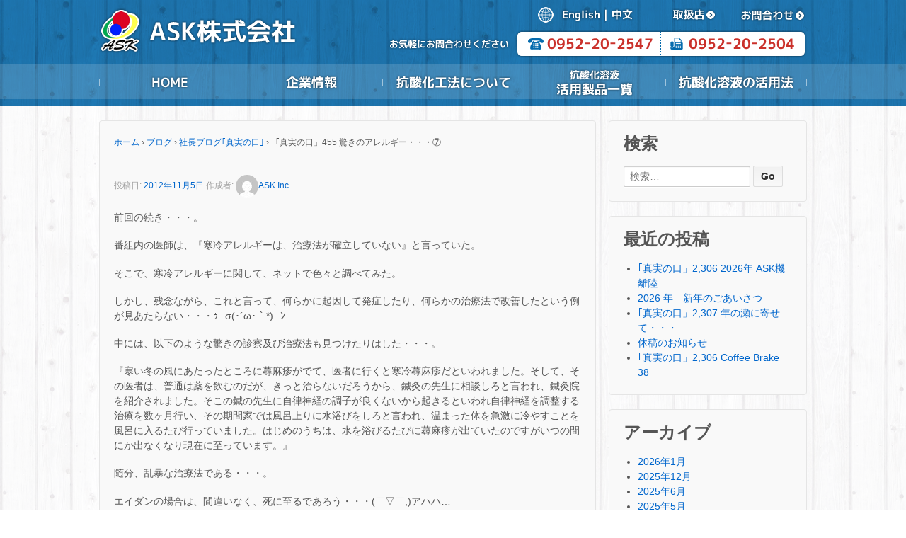

--- FILE ---
content_type: text/html; charset=UTF-8
request_url: https://www.aida-soken.co.jp/blog/%E7%A4%BE%E9%95%B7%E3%83%96%E3%83%AD%E3%82%B0%EF%BD%A2%E7%9C%9F%E5%AE%9F%E3%81%AE%E5%8F%A3%EF%BD%A3/%E3%80%8C%E7%9C%9F%E5%AE%9F%E3%81%AE%E5%8F%A3%E3%80%8D455-%E9%A9%9A%E3%81%8D%E3%81%AE%E3%82%A2%E3%83%AC%E3%83%AB%E3%82%AE%E3%83%BC%E3%83%BB%E3%83%BB%E3%83%BB%E2%91%A6.html
body_size: 45198
content:
	<!doctype html>
	<!--[if !IE]>
	<html class="no-js non-ie" lang="ja"> <![endif]-->
	<!--[if IE 7 ]>
	<html class="no-js ie7" lang="ja"> <![endif]-->
	<!--[if IE 8 ]>
	<html class="no-js ie8" lang="ja"> <![endif]-->
	<!--[if IE 9 ]>
	<html class="no-js ie9" lang="ja"> <![endif]-->
	<!--[if gt IE 9]><!-->
<html class="no-js" lang="ja"> <!--<![endif]-->
	<head>

<!-- Global site tag (gtag.js) - Google AdWords: 795583961 -->
<script async src="https://www.googletagmanager.com/gtag/js?id=AW-795583961"></script>
<script>
  window.dataLayer = window.dataLayer || [];
  function gtag(){dataLayer.push(arguments);}
  gtag('js', new Date());

  gtag('config', 'AW-795583961');
</script>

<!-- Global site tag (gtag.js) - Google Analytics -->
<script async src="https://www.googletagmanager.com/gtag/js?id=UA-122911208-1"></script>
<script>
  window.dataLayer = window.dataLayer || [];
  function gtag(){dataLayer.push(arguments);}
  gtag('js', new Date());

  gtag('config', 'UA-122911208-1');
</script>


		<meta charset="UTF-8"/>
		<meta name="viewport" content="width=device-width, initial-scale=1.0">

		<title>「真実の口」455 驚きのアレルギー・・・⑦ &#124; 抗酸化溶液と抗酸化工法のASK株式会社</title>

		<link rel="profile" href="http://gmpg.org/xfn/11"/>
		<link rel="pingback" href=""/>
		<link  href="https://www.aida-soken.co.jp/wp-content/themes/responsive-child/css/drawer.css" rel="stylesheet">
		<script src="https://code.jquery.com/jquery-1.12.0.min.js"></script>
		<script src="https://code.jquery.com/jquery-migrate-1.2.1.min.js"></script>

		<!-- Drawer -->
		<script src="https://cdnjs.cloudflare.com/ajax/libs/iScroll/5.1.3/iscroll.min.js"></script>
		<script src="https://cdnjs.cloudflare.com/ajax/libs/drawer/3.1.0/js/drawer.min.js"></script>
		<script src="https://www.aida-soken.co.jp/wp-content/themes/responsive-child/js/drawer.min.js"></script>

		<title>「真実の口」455 驚きのアレルギー・・・⑦ &#8211; 抗酸化溶液と抗酸化工法のASK株式会社</title>
<link rel='dns-prefetch' href='//cdnjs.cloudflare.com' />
<link rel='dns-prefetch' href='//s.w.org' />
<link rel="alternate" type="application/rss+xml" title="抗酸化溶液と抗酸化工法のASK株式会社 &raquo; フィード" href="https://www.aida-soken.co.jp/feed" />
<link rel="alternate" type="application/rss+xml" title="抗酸化溶液と抗酸化工法のASK株式会社 &raquo; コメントフィード" href="https://www.aida-soken.co.jp/comments/feed" />
		<script type="text/javascript">
			window._wpemojiSettings = {"baseUrl":"https:\/\/s.w.org\/images\/core\/emoji\/13.0.1\/72x72\/","ext":".png","svgUrl":"https:\/\/s.w.org\/images\/core\/emoji\/13.0.1\/svg\/","svgExt":".svg","source":{"concatemoji":"https:\/\/www.aida-soken.co.jp\/wp-includes\/js\/wp-emoji-release.min.js?ver=5.6.16"}};
			!function(e,a,t){var n,r,o,i=a.createElement("canvas"),p=i.getContext&&i.getContext("2d");function s(e,t){var a=String.fromCharCode;p.clearRect(0,0,i.width,i.height),p.fillText(a.apply(this,e),0,0);e=i.toDataURL();return p.clearRect(0,0,i.width,i.height),p.fillText(a.apply(this,t),0,0),e===i.toDataURL()}function c(e){var t=a.createElement("script");t.src=e,t.defer=t.type="text/javascript",a.getElementsByTagName("head")[0].appendChild(t)}for(o=Array("flag","emoji"),t.supports={everything:!0,everythingExceptFlag:!0},r=0;r<o.length;r++)t.supports[o[r]]=function(e){if(!p||!p.fillText)return!1;switch(p.textBaseline="top",p.font="600 32px Arial",e){case"flag":return s([127987,65039,8205,9895,65039],[127987,65039,8203,9895,65039])?!1:!s([55356,56826,55356,56819],[55356,56826,8203,55356,56819])&&!s([55356,57332,56128,56423,56128,56418,56128,56421,56128,56430,56128,56423,56128,56447],[55356,57332,8203,56128,56423,8203,56128,56418,8203,56128,56421,8203,56128,56430,8203,56128,56423,8203,56128,56447]);case"emoji":return!s([55357,56424,8205,55356,57212],[55357,56424,8203,55356,57212])}return!1}(o[r]),t.supports.everything=t.supports.everything&&t.supports[o[r]],"flag"!==o[r]&&(t.supports.everythingExceptFlag=t.supports.everythingExceptFlag&&t.supports[o[r]]);t.supports.everythingExceptFlag=t.supports.everythingExceptFlag&&!t.supports.flag,t.DOMReady=!1,t.readyCallback=function(){t.DOMReady=!0},t.supports.everything||(n=function(){t.readyCallback()},a.addEventListener?(a.addEventListener("DOMContentLoaded",n,!1),e.addEventListener("load",n,!1)):(e.attachEvent("onload",n),a.attachEvent("onreadystatechange",function(){"complete"===a.readyState&&t.readyCallback()})),(n=t.source||{}).concatemoji?c(n.concatemoji):n.wpemoji&&n.twemoji&&(c(n.twemoji),c(n.wpemoji)))}(window,document,window._wpemojiSettings);
		</script>
		<style type="text/css">
img.wp-smiley,
img.emoji {
	display: inline !important;
	border: none !important;
	box-shadow: none !important;
	height: 1em !important;
	width: 1em !important;
	margin: 0 .07em !important;
	vertical-align: -0.1em !important;
	background: none !important;
	padding: 0 !important;
}
</style>
	<link rel='stylesheet' id='wp-block-library-css'  href='https://www.aida-soken.co.jp/wp-includes/css/dist/block-library/style.min.css?ver=5.6.16' type='text/css' media='all' />
<link rel='stylesheet' id='contact-form-7-css'  href='https://www.aida-soken.co.jp/wp-content/plugins/contact-form-7/includes/css/styles.css?ver=5.3.1' type='text/css' media='all' />
<link rel='stylesheet' id='parent-style-css'  href='https://www.aida-soken.co.jp/wp-content/themes/responsive/style.css?ver=5.6.16' type='text/css' media='all' />
<link rel='stylesheet' id='responsive-style-css'  href='https://www.aida-soken.co.jp/wp-content/themes/responsive/core/css/style.css?ver=3.3' type='text/css' media='all' />
<link rel='stylesheet' id='responsive-media-queries-css'  href='https://www.aida-soken.co.jp/wp-content/themes/responsive/core/css/responsive.css?ver=3.3' type='text/css' media='all' />
<link rel='stylesheet' id='responsive-child-style-css'  href='https://www.aida-soken.co.jp/wp-content/themes/responsive-child/style.css?ver=5.6.16' type='text/css' media='all' />
<script type='text/javascript' src='https://www.aida-soken.co.jp/wp-includes/js/jquery/jquery.min.js?ver=3.5.1' id='jquery-core-js'></script>
<script type='text/javascript' src='https://www.aida-soken.co.jp/wp-includes/js/jquery/jquery-migrate.min.js?ver=3.3.2' id='jquery-migrate-js'></script>
<script type='text/javascript' src='https://www.aida-soken.co.jp/wp-content/plugins/wonderplugin-gallery/engine/wonderplugingallery.js?ver=5.7' id='wonderplugin-gallery-script-js'></script>
<script type='text/javascript' src='https://www.aida-soken.co.jp/wp-content/themes/responsive/core/js/responsive-modernizr.min.js?ver=2.6.1' id='modernizr-js'></script>
<script type='text/javascript' src='//cdnjs.cloudflare.com/ajax/libs/jquery-easing/1.4.1/jquery.easing.min.js?ver=5.6.16' id='jquery-easing-js'></script>
<link rel="https://api.w.org/" href="https://www.aida-soken.co.jp/wp-json/" /><link rel="alternate" type="application/json" href="https://www.aida-soken.co.jp/wp-json/wp/v2/posts/1687" /><link rel="EditURI" type="application/rsd+xml" title="RSD" href="https://www.aida-soken.co.jp/xmlrpc.php?rsd" />
<link rel="wlwmanifest" type="application/wlwmanifest+xml" href="https://www.aida-soken.co.jp/wp-includes/wlwmanifest.xml" /> 
<meta name="generator" content="WordPress 5.6.16" />
<link rel="canonical" href="https://www.aida-soken.co.jp/blog/%e7%a4%be%e9%95%b7%e3%83%96%e3%83%ad%e3%82%b0%ef%bd%a2%e7%9c%9f%e5%ae%9f%e3%81%ae%e5%8f%a3%ef%bd%a3/%e3%80%8c%e7%9c%9f%e5%ae%9f%e3%81%ae%e5%8f%a3%e3%80%8d455-%e9%a9%9a%e3%81%8d%e3%81%ae%e3%82%a2%e3%83%ac%e3%83%ab%e3%82%ae%e3%83%bc%e3%83%bb%e3%83%bb%e3%83%bb%e2%91%a6.html" />
<link rel='shortlink' href='https://www.aida-soken.co.jp/?p=1687' />
<link rel="alternate" type="application/json+oembed" href="https://www.aida-soken.co.jp/wp-json/oembed/1.0/embed?url=https%3A%2F%2Fwww.aida-soken.co.jp%2Fblog%2F%25e7%25a4%25be%25e9%2595%25b7%25e3%2583%2596%25e3%2583%25ad%25e3%2582%25b0%25ef%25bd%25a2%25e7%259c%259f%25e5%25ae%259f%25e3%2581%25ae%25e5%258f%25a3%25ef%25bd%25a3%2F%25e3%2580%258c%25e7%259c%259f%25e5%25ae%259f%25e3%2581%25ae%25e5%258f%25a3%25e3%2580%258d455-%25e9%25a9%259a%25e3%2581%258d%25e3%2581%25ae%25e3%2582%25a2%25e3%2583%25ac%25e3%2583%25ab%25e3%2582%25ae%25e3%2583%25bc%25e3%2583%25bb%25e3%2583%25bb%25e3%2583%25bb%25e2%2591%25a6.html" />
<link rel="alternate" type="text/xml+oembed" href="https://www.aida-soken.co.jp/wp-json/oembed/1.0/embed?url=https%3A%2F%2Fwww.aida-soken.co.jp%2Fblog%2F%25e7%25a4%25be%25e9%2595%25b7%25e3%2583%2596%25e3%2583%25ad%25e3%2582%25b0%25ef%25bd%25a2%25e7%259c%259f%25e5%25ae%259f%25e3%2581%25ae%25e5%258f%25a3%25ef%25bd%25a3%2F%25e3%2580%258c%25e7%259c%259f%25e5%25ae%259f%25e3%2581%25ae%25e5%258f%25a3%25e3%2580%258d455-%25e9%25a9%259a%25e3%2581%258d%25e3%2581%25ae%25e3%2582%25a2%25e3%2583%25ac%25e3%2583%25ab%25e3%2582%25ae%25e3%2583%25bc%25e3%2583%25bb%25e3%2583%25bb%25e3%2583%25bb%25e2%2591%25a6.html&#038;format=xml" />
<link rel="alternate" hreflang="x-default" href="https://www.aida-soken.co.jp/blog/%e7%a4%be%e9%95%b7%e3%83%96%e3%83%ad%e3%82%b0%ef%bd%a2%e7%9c%9f%e5%ae%9f%e3%81%ae%e5%8f%a3%ef%bd%a3/%e3%80%8c%e7%9c%9f%e5%ae%9f%e3%81%ae%e5%8f%a3%e3%80%8d455-%e9%a9%9a%e3%81%8d%e3%81%ae%e3%82%a2%e3%83%ac%e3%83%ab%e3%82%ae%e3%83%bc%e3%83%bb%e3%83%bb%e3%83%bb%e2%91%a6.html" title="ja" />
	<script>
		jQuery(document).ready(function(){
		var copyright_text = "";
		var cyberchimps_link = "";
		var siteurl = "https://www.aida-soken.co.jp"; 
		if(copyright_text == "")
		{
			jQuery(".copyright #copyright_link").text(" "+"Default copyright text");
		}
		else{ 
			jQuery(".copyright #copyright_link").text(" "+copyright_text);
		}
		jQuery(".copyright #copyright_link").attr('href',siteurl);
		if(cyberchimps_link == 1)
		{
			jQuery(".powered").css("display","block");
		}
		else{
			jQuery(".powered").css("display","none");
		}
		});
	</script>
<!-- We need this for debugging -->
<!-- Responsive 3.3 -->
<!-- Responsive-child  -->
	</head>

<body class="post-template-default single single-post postid-1687 single-format-standard drawer drawer--top">


	<div id="header">

		
	    	<div id="header_contents">
	        	<div id="logo">
	        		<h1><a href="https://www.aida-soken.co.jp/"><img src="https://www.aida-soken.co.jp/wp-content/themes/responsive-child/img/logo.png" alt="新築、リフォームは健康回復住宅「抗酸化工法」、ASK株式会社のロゴ" /></a></h1>
	        	</div>
	        	<div id="lang">
	        		<div class="lang_img float"><img src="https://www.aida-soken.co.jp/wp-content/themes/responsive-child/img/header_lang.png" alt="マーク" /></div>
	        		<div class="lang_en float"><a href="https://www.aida-soken.co.jp/en/"><img src="https://www.aida-soken.co.jp/wp-content/themes/responsive-child/img/header_lang_en.png" alt="英語" /></a></div>
	        		<div class="lang_line float"><img src="https://www.aida-soken.co.jp/wp-content/themes/responsive-child/img/header_lang_line.png" alt="区切り線" /></div>
	        		<div class="lang_chi float"><a href="https://www.aida-soken.co.jp/ch/"><img src="https://www.aida-soken.co.jp/wp-content/themes/responsive-child/img/header_lang_chi.png" alt="中国語" /></a></div>
	        		<div class="lang_shop float"><a href="https://www.aida-soken.co.jp/store"><img src="https://www.aida-soken.co.jp/wp-content/themes/responsive-child/img/header_shop.png" alt="取扱店" /></a></div>
	        		<div class="lang_contact float"><a href="https://www.aida-soken.co.jp/contact"><img src="https://www.aida-soken.co.jp/wp-content/themes/responsive-child/img/header_contact.png" alt="お問合わせ" /></a></div>
	        	</div>
	        	<div id="tel_pc">
	        		<img src="https://www.aida-soken.co.jp/wp-content/themes/responsive-child/img/header_tel.png" alt="" />
	        	</div>
	        	<div id="tel_sp">
	        		<img src="https://www.aida-soken.co.jp/wp-content/themes/responsive-child/img/header_tel_sp.png" alt="" />
	        	</div>
	        	<div id="navi" class="menu-container clearfix">
		        	<ul>
		        		<li class="nav_list_01 nav_list"><a href="https://www.aida-soken.co.jp">HOME</a></li>
		       			<li class="nav_list_02 nav_list"><a href="https://www.aida-soken.co.jp/company">企業情報</a></li>
		       			<li class="nav_list_03 nav_list"><a href="https://www.aida-soken.co.jp/method">抗酸化工法について</a>
		       				<ul class="child">
					          <li class="nav_list_03_sub_01"><a href="https://www.aida-soken.co.jp/what">抗酸化溶液って？</a></li>
					          <li class="nav_list_03_sub_02"><a href="https://www.aida-soken.co.jp/method">抗酸化工法とは</a></li>
					        </ul>						    </li>
		        		<li class="nav_list_04 nav_list"><a href="https://www.aida-soken.co.jp/lineup">抗酸化溶液活用製品一覧</a></li>
		        		<li class="nav_list_05 nav_list"><a href="https://www.aida-soken.co.jp/use">抗酸化溶液の活用法</a></li>
		        	</ul>
	        	</div>
	        	<script>
	        		$(function(){
					    $('#navi li').hover(function(){
					        $("ul:not(:animated)", this).slideDown();
					    }, function(){
					        $("ul.child",this).slideUp();
					    });
					});
	        	</script>
	        	<div id="res_drawer">
				  	<!-- ハンバーガーボタン -->
						<button type="button" class="drawer-toggle drawer-hamburger">
				  		<span class="sr-only">toggle navigation</span>
				  		<span class="drawer-hamburger-icon"></span>
						</button>
				 
						<nav class="drawer-nav">
				        	<div class="drawer-brand"><a href="#">ASK Menu</a></div>
				 			 <ul class="drawer-menu">
				   			 <!-- ドロワーメニューの中身 -->
				   			 	<li class="drawer_list"><a href="https://www.aida-soken.co.jp">HOME</a></li>
				  				<li class="drawer_list"><a href="https://www.aida-soken.co.jp/company">企業情報</a></li>
				        		<li class="drawer_list"><a href="https://www.aida-soken.co.jp/method">抗酸化工法について</a></li>
				        		<li class="drawer_list"><a href="https://www.aida-soken.co.jp/lineup">抗酸化溶液活用製品一覧</a></li>
				        		<li class="drawer_list"><a href="https://www.aida-soken.co.jp/use">抗酸化溶液の活用法</a></li>
				        		<li class="drawer_list"><a href="https://www.aida-soken.co.jp/contact">お問合わせ</a></li>
				                <li class="drawer_list"><a href="https://www.aida-soken.co.jp/privacy">個人情報保護方針</a></li>
				                <li class="drawer_list"><a href="https://www.aida-soken.co.jp/sitemap">サイトマップ</a></li>
				                <li class="drawer_list"><a href="https://www.aida-soken.co.jp/store">取扱店</a></li>
				  			</ul>
						</nav>
				 
						<section>
					<!-- コンテンツ部分 -->
						</section>
				  	<script>
				  		$(document).ready(function() {
				 	 	$(".drawer").drawer();
						});
				  	</script>
				</div>
	        </div>

	        <div id="header_blog"><!--ブログページ調整-->
            	                	<link rel="stylesheet" href="https://www.aida-soken.co.jp/wp-content/themes/responsive-child/css/ispage_blog.css" type="text/css" />
                        	</div>

		
	</div><!-- end of #header -->


<div id="container" class="hfeed">

	<div id="wrapper" class="clearfix">

<div id="content" class="grid col-620">

	<div class="breadcrumb-list" xmlns:v="http://rdf.data-vocabulary.org/#"><span class="breadcrumb" typeof="v:Breadcrumb"><a rel="v:url" property="v:title" href="https://www.aida-soken.co.jp/">ホーム</a></span> <span class="chevron">&#8250;</span> <span class="breadcrumb" typeof="v:Breadcrumb"><a rel="v:url" property="v:title" href="https://www.aida-soken.co.jp/./blog">ブログ</a></span> <span class="chevron">&#8250;</span> <span class="breadcrumb" typeof="v:Breadcrumb"><a rel="v:url" property="v:title" href="https://www.aida-soken.co.jp/./blog/%e7%a4%be%e9%95%b7%e3%83%96%e3%83%ad%e3%82%b0%ef%bd%a2%e7%9c%9f%e5%ae%9f%e3%81%ae%e5%8f%a3%ef%bd%a3">社長ブログ｢真実の口｣</a></span> <span class="chevron">&#8250;</span> <span class="breadcrumb-current">「真実の口」455 驚きのアレルギー・・・⑦</span></div>
	
		
						<div id="post-1687" class="post-1687 post type-post status-publish format-standard hentry category-11">
				
				
	<h1 class="entry-title post-title">「真実の口」455 驚きのアレルギー・・・⑦</h1>

<div class="post-meta">
	<span class="meta-prep meta-prep-author posted">投稿日: </span><a href="https://www.aida-soken.co.jp/blog/%e7%a4%be%e9%95%b7%e3%83%96%e3%83%ad%e3%82%b0%ef%bd%a2%e7%9c%9f%e5%ae%9f%e3%81%ae%e5%8f%a3%ef%bd%a3/%e3%80%8c%e7%9c%9f%e5%ae%9f%e3%81%ae%e5%8f%a3%e3%80%8d455-%e9%a9%9a%e3%81%8d%e3%81%ae%e3%82%a2%e3%83%ac%e3%83%ab%e3%82%ae%e3%83%bc%e3%83%bb%e3%83%bb%e3%83%bb%e2%91%a6.html" title="「真実の口」455 驚きのアレルギー・・・⑦" rel="bookmark"><time class="timestamp updated" datetime="2012-11-05T13:00:40+09:00">2012年11月5日</time></a><span class="byline"> 作成者: </span><span class="author vcard"><a class="url fn n" href="https://www.aida-soken.co.jp/author/ask-aida-soken" title="ASK Inc. のすべての投稿を表示"><span class="author-gravtar"><img alt='' src='https://secure.gravatar.com/avatar/2a8269563ece86d974aefa89177d9b15?s=32&#038;d=mm&#038;r=g' srcset='https://secure.gravatar.com/avatar/2a8269563ece86d974aefa89177d9b15?s=64&#038;d=mm&#038;r=g 2x' class='avatar avatar-32 photo' height='32' width='32' loading='lazy'/></span>ASK Inc.</a></span>
	</div><!-- end of .post-meta -->

				<div class="post-entry">
					<p>前回の続き・・・。</p>
<p>番組内の医師は、『寒冷アレルギーは、治療法が確立していない』と言っていた。</p>
<p>そこで、寒冷アレルギーに関して、ネットで色々と調べてみた。</p>
<p>しかし、残念ながら、これと言って、何らかに起因して発症したり、何らかの治療法で改善したという例が見あたらない・・・ｩ─σ(･´ω･｀*)─ﾝ&#8230;</p>
<p>中には、以下のような驚きの診察及び治療法も見つけたりはした・・・。</p>
<p>『寒い冬の風にあたったところに蕁麻疹がでて、医者に行くと寒冷蕁麻疹だといわれました。そして、その医者は、普通は薬を飲むのだが、きっと治らないだろうから、鍼灸の先生に相談しろと言われ、鍼灸院を紹介されました。そこの鍼の先生に自律神経の調子が良くないから起きるといわれ自律神経を調整する治療を数ヶ月行い、その期間家では風呂上りに水浴びをしろと言われ、温まった体を急激に冷やすことを風呂に入るたび行っていました。はじめのうちは、水を浴びるたびに蕁麻疹が出ていたのですがいつの間にか出なくなり現在に至っています。』</p>
<p>随分、乱暴な治療法である・・・。</p>
<p>エイダンの場合は、間違いなく、死に至るであろう・・・(￣▽￣;)アハハ&#8230;</p>
<p>前項でも書いたのだが、ジンマシンは、『何らかの刺激により、血管周辺からヒスタミンという&#8221;痒み&#8221;の原因となる物質が放出され発生』する。</p>
<p>現在の治療法は、このヒスタミンの作用を抑制する抗ヒスタミン剤の投与が有効な手段とされている。</p>
<p>抗ヒスタミン剤は、アトピーや花粉症等の治療にも広く使用されている。</p>
<p>しかし、ヒスタミンは、痒みの原因となる一方で、脳の神経伝達物質の一種でもあるようである。</p>
<p>集中力や作業効率、判断力が伴うときに、ヒスタミン神経が活発に働くのだそうだ。</p>
<p>その為、抗ヒスタミン薬は、脳にも作用してしまうため、服用後に眠気やだるさ、集中力の低下などを引き起こすという。</p>
<p>抗ヒスタミン薬によっては、２mgを服用しただけで、ウイスキーシングル3杯分（約90ml）と同程度の状態になるという実験結果も出ているらしい・・・。</p>
<p>つまり、抗ヒスタミン剤を投与して、更に、アルコールを飲んでしまうと、少量でも泥酔状態になりかねないということである。</p>
<p>専門家は、アルコールと同様の作用を持つ鎮静剤も、抗ヒスタミン薬とダブルで飲むのは危険であり、抗ヒスタミン薬が成分となっている睡眠改善薬も避けるべきと言っている。</p>
<p>ある大学教授の実験で、何も飲まない人、アルコール（80ml）を飲んだ人、抗ヒスタミン薬（30mg）を飲んだ人で比較するため、それぞれに時速112kmで自動車を走行し、ブレーキを踏むテストを行った。</p>
<p>何も飲んでいない人のブレーキを踏むまでの空走距離は1m以内だったのに対し、アルコールを飲んだ人は約6m、抗ヒスタミン薬を服用した人は約9mだった。</p>
<p>(´-ω-`)う～む</p>
<p>出来れば、抗ヒスタミン剤も避けたい物である。</p>
<p>温度差があると無理なのだから、環境回復サロンでも無理なのだろうか？？？</p>
<p>どうなのだろう？？？</p>
<p>通常、汗をかくのは、熱くなった身体を冷やすという体温調節のための、ごく自然な反応である。</p>
<p>しかし、環境回復サロンの場合は、その熱を身体の中に留めておこうとするかのごとく、入浴後はあまり汗をかかない。</p>
<p>もちろん、頭部は、脳を冷やさなければいけないので、汗をかくのだが・・・。</p>
<p>これが、酸化熱と還元熱の違いなのだろうが・・・。</p>
<p>この違いが、寒冷アレルギーにどう作用されるのかは、答えが出ないので、宿題ということになるのだろうか？</p>
<p>ただ、寒冷アレルギーに当てはまるのかどうかは分からないのだが、ジンマシンと自律神経の関わりに関しては、ネットでも散見される。</p>
<p>もし、自律神経のバランスを整えることで、ジンマシンに効果があるのであれば、抗酸化工法の家に住むことによって、解決の糸口はあるのかもしれない。</p>
<p>日本では、エイダンのような深刻な寒冷アレルギー患者はいない。</p>
<p>もし、エイダンのような状況の人に相談されるようなことがある前に、自分なりに効果的な対処法を見つけておきたいものである・・・。</p>

					
									</div><!-- end of .post-entry -->

				<div class="navigation">
					<div class="previous">&#8249; <a href="https://www.aida-soken.co.jp/blog/%e7%a4%be%e9%95%b7%e3%83%96%e3%83%ad%e3%82%b0%ef%bd%a2%e7%9c%9f%e5%ae%9f%e3%81%ae%e5%8f%a3%ef%bd%a3/%e3%80%8c%e7%9c%9f%e5%ae%9f%e3%81%ae%e5%8f%a3%e3%80%8d454-%e9%a9%9a%e3%81%8d%e3%81%ae%e3%82%a2%e3%83%ac%e3%83%ab%e3%82%ae%e3%83%bc%e3%83%bb%e3%83%bb%e3%83%bb%e2%91%a5.html" rel="prev">「真実の口」454 驚きのアレルギー・・・⑥</a></div>
					<div class="next"><a href="https://www.aida-soken.co.jp/blog/%e7%a4%be%e9%95%b7%e3%83%96%e3%83%ad%e3%82%b0%ef%bd%a2%e7%9c%9f%e5%ae%9f%e3%81%ae%e5%8f%a3%ef%bd%a3/%e3%80%8c%e7%9c%9f%e5%ae%9f%e3%81%ae%e5%8f%a3%e3%80%8d456-%e5%ae%9f%e3%82%8a%e3%81%ae%e7%a7%8b.html" rel="next">「真実の口」456 実りの秋</a> &#8250;</div>
				</div><!-- end of .navigation -->

							</div><!-- end of #post-1687 -->
			
						



			
		
</div><!-- end of #content -->


	<div id="widgets" class="grid col-300 fit" role="complementary">
		
		<div id="search-2" class="widget-wrapper widget_search"><div class="widget-title"><h3>検索</h3></div><form method="get" id="searchform" action="https://www.aida-soken.co.jp/">
	<label class="screen-reader-text" for="s">検索:</label>
	<input type="text" class="field" name="s" id="s" placeholder="検索&hellip;" />
	<input type="submit" class="submit" name="submit" id="searchsubmit" value="Go" />
</form>
</div>
		<div id="recent-posts-2" class="widget-wrapper widget_recent_entries">
		<div class="widget-title"><h3>最近の投稿</h3></div>
		<ul>
											<li>
					<a href="https://www.aida-soken.co.jp/blog/%e7%a4%be%e9%95%b7%e3%83%96%e3%83%ad%e3%82%b0%ef%bd%a2%e7%9c%9f%e5%ae%9f%e3%81%ae%e5%8f%a3%ef%bd%a3/9332-2-6-5-4-4-9-4-2-4-2-2-2-2-2-5-3-2-8-2-2-2-2-3-2-2-2-2-2-2-2-2-2-3-4-2-2-2-2-2-2-2-3-2-4-2-2-2-2-2-2-2-2-2-2-2-2-2-4-2-2-3-3-3.html">｢真実の口」2,306 2026年 ASK機離陸</a>
									</li>
											<li>
					<a href="https://www.aida-soken.co.jp/blog/%e7%a4%be%e9%95%b7%e3%83%96%e3%83%ad%e3%82%b0%ef%bd%a2%e7%9c%9f%e5%ae%9f%e3%81%ae%e5%8f%a3%ef%bd%a3/2021%e5%b9%b4%e3%80%80%e6%96%b0%e5%b9%b4%e3%81%ae%e3%81%94%e3%81%82%e3%81%84%e3%81%95%e3%81%a4-3-3-3-2.html">2026 年　新年のごあいさつ</a>
									</li>
											<li>
					<a href="https://www.aida-soken.co.jp/blog/%e7%a4%be%e9%95%b7%e3%83%96%e3%83%ad%e3%82%b0%ef%bd%a2%e7%9c%9f%e5%ae%9f%e3%81%ae%e5%8f%a3%ef%bd%a3/%ef%bd%a2%e7%9c%9f%e5%ae%9f%e3%81%ae%e5%8f%a3%e3%80%8d2114-%e5%b9%b4%e3%81%ae%e7%80%ac%e3%81%ab%e5%af%84%e3%81%9b%e3%81%a6%e3%83%bb%e3%83%bb%e3%83%bb-2-2.html">｢真実の口」2,307 年の瀬に寄せて・・・</a>
									</li>
											<li>
					<a href="https://www.aida-soken.co.jp/blog/%e4%bc%91%e7%a8%bf%e3%81%ae%e3%81%8a%e7%9f%a5%e3%82%89%e3%81%9b-4.html">休稿のお知らせ</a>
									</li>
											<li>
					<a href="https://www.aida-soken.co.jp/blog/%ef%bd%a2%e7%9c%9f%e5%ae%9f%e3%81%ae%e5%8f%a3%e3%80%8d2306-coffee-brake-38.html">｢真実の口」2,306 Coffee Brake 38</a>
									</li>
					</ul>

		</div><div id="archives-2" class="widget-wrapper widget_archive"><div class="widget-title"><h3>アーカイブ</h3></div>
			<ul>
					<li><a href='https://www.aida-soken.co.jp/2026/01'>2026年1月</a></li>
	<li><a href='https://www.aida-soken.co.jp/2025/12'>2025年12月</a></li>
	<li><a href='https://www.aida-soken.co.jp/2025/06'>2025年6月</a></li>
	<li><a href='https://www.aida-soken.co.jp/2025/05'>2025年5月</a></li>
	<li><a href='https://www.aida-soken.co.jp/2025/04'>2025年4月</a></li>
	<li><a href='https://www.aida-soken.co.jp/2025/03'>2025年3月</a></li>
	<li><a href='https://www.aida-soken.co.jp/2025/02'>2025年2月</a></li>
	<li><a href='https://www.aida-soken.co.jp/2025/01'>2025年1月</a></li>
	<li><a href='https://www.aida-soken.co.jp/2024/12'>2024年12月</a></li>
	<li><a href='https://www.aida-soken.co.jp/2024/11'>2024年11月</a></li>
	<li><a href='https://www.aida-soken.co.jp/2024/10'>2024年10月</a></li>
	<li><a href='https://www.aida-soken.co.jp/2024/09'>2024年9月</a></li>
	<li><a href='https://www.aida-soken.co.jp/2024/08'>2024年8月</a></li>
	<li><a href='https://www.aida-soken.co.jp/2024/07'>2024年7月</a></li>
	<li><a href='https://www.aida-soken.co.jp/2024/06'>2024年6月</a></li>
	<li><a href='https://www.aida-soken.co.jp/2024/05'>2024年5月</a></li>
	<li><a href='https://www.aida-soken.co.jp/2024/04'>2024年4月</a></li>
	<li><a href='https://www.aida-soken.co.jp/2024/03'>2024年3月</a></li>
	<li><a href='https://www.aida-soken.co.jp/2024/02'>2024年2月</a></li>
	<li><a href='https://www.aida-soken.co.jp/2024/01'>2024年1月</a></li>
	<li><a href='https://www.aida-soken.co.jp/2023/12'>2023年12月</a></li>
	<li><a href='https://www.aida-soken.co.jp/2023/11'>2023年11月</a></li>
	<li><a href='https://www.aida-soken.co.jp/2023/10'>2023年10月</a></li>
	<li><a href='https://www.aida-soken.co.jp/2023/09'>2023年9月</a></li>
	<li><a href='https://www.aida-soken.co.jp/2023/08'>2023年8月</a></li>
	<li><a href='https://www.aida-soken.co.jp/2023/07'>2023年7月</a></li>
	<li><a href='https://www.aida-soken.co.jp/2023/06'>2023年6月</a></li>
	<li><a href='https://www.aida-soken.co.jp/2023/05'>2023年5月</a></li>
	<li><a href='https://www.aida-soken.co.jp/2023/04'>2023年4月</a></li>
	<li><a href='https://www.aida-soken.co.jp/2023/03'>2023年3月</a></li>
	<li><a href='https://www.aida-soken.co.jp/2023/02'>2023年2月</a></li>
	<li><a href='https://www.aida-soken.co.jp/2023/01'>2023年1月</a></li>
	<li><a href='https://www.aida-soken.co.jp/2022/12'>2022年12月</a></li>
	<li><a href='https://www.aida-soken.co.jp/2022/11'>2022年11月</a></li>
	<li><a href='https://www.aida-soken.co.jp/2022/10'>2022年10月</a></li>
	<li><a href='https://www.aida-soken.co.jp/2022/09'>2022年9月</a></li>
	<li><a href='https://www.aida-soken.co.jp/2022/08'>2022年8月</a></li>
	<li><a href='https://www.aida-soken.co.jp/2022/07'>2022年7月</a></li>
	<li><a href='https://www.aida-soken.co.jp/2022/06'>2022年6月</a></li>
	<li><a href='https://www.aida-soken.co.jp/2022/05'>2022年5月</a></li>
	<li><a href='https://www.aida-soken.co.jp/2022/04'>2022年4月</a></li>
	<li><a href='https://www.aida-soken.co.jp/2022/03'>2022年3月</a></li>
	<li><a href='https://www.aida-soken.co.jp/2022/02'>2022年2月</a></li>
	<li><a href='https://www.aida-soken.co.jp/2022/01'>2022年1月</a></li>
	<li><a href='https://www.aida-soken.co.jp/2021/12'>2021年12月</a></li>
	<li><a href='https://www.aida-soken.co.jp/2021/11'>2021年11月</a></li>
	<li><a href='https://www.aida-soken.co.jp/2021/10'>2021年10月</a></li>
	<li><a href='https://www.aida-soken.co.jp/2021/09'>2021年9月</a></li>
	<li><a href='https://www.aida-soken.co.jp/2021/08'>2021年8月</a></li>
	<li><a href='https://www.aida-soken.co.jp/2021/07'>2021年7月</a></li>
	<li><a href='https://www.aida-soken.co.jp/2021/06'>2021年6月</a></li>
	<li><a href='https://www.aida-soken.co.jp/2021/05'>2021年5月</a></li>
	<li><a href='https://www.aida-soken.co.jp/2021/04'>2021年4月</a></li>
	<li><a href='https://www.aida-soken.co.jp/2021/03'>2021年3月</a></li>
	<li><a href='https://www.aida-soken.co.jp/2021/02'>2021年2月</a></li>
	<li><a href='https://www.aida-soken.co.jp/2021/01'>2021年1月</a></li>
	<li><a href='https://www.aida-soken.co.jp/2020/12'>2020年12月</a></li>
	<li><a href='https://www.aida-soken.co.jp/2020/11'>2020年11月</a></li>
	<li><a href='https://www.aida-soken.co.jp/2020/10'>2020年10月</a></li>
	<li><a href='https://www.aida-soken.co.jp/2020/09'>2020年9月</a></li>
	<li><a href='https://www.aida-soken.co.jp/2020/08'>2020年8月</a></li>
	<li><a href='https://www.aida-soken.co.jp/2020/07'>2020年7月</a></li>
	<li><a href='https://www.aida-soken.co.jp/2020/06'>2020年6月</a></li>
	<li><a href='https://www.aida-soken.co.jp/2020/05'>2020年5月</a></li>
	<li><a href='https://www.aida-soken.co.jp/2020/04'>2020年4月</a></li>
	<li><a href='https://www.aida-soken.co.jp/2020/03'>2020年3月</a></li>
	<li><a href='https://www.aida-soken.co.jp/2020/02'>2020年2月</a></li>
	<li><a href='https://www.aida-soken.co.jp/2020/01'>2020年1月</a></li>
	<li><a href='https://www.aida-soken.co.jp/2019/12'>2019年12月</a></li>
	<li><a href='https://www.aida-soken.co.jp/2019/11'>2019年11月</a></li>
	<li><a href='https://www.aida-soken.co.jp/2019/10'>2019年10月</a></li>
	<li><a href='https://www.aida-soken.co.jp/2019/09'>2019年9月</a></li>
	<li><a href='https://www.aida-soken.co.jp/2019/08'>2019年8月</a></li>
	<li><a href='https://www.aida-soken.co.jp/2019/07'>2019年7月</a></li>
	<li><a href='https://www.aida-soken.co.jp/2019/06'>2019年6月</a></li>
	<li><a href='https://www.aida-soken.co.jp/2019/05'>2019年5月</a></li>
	<li><a href='https://www.aida-soken.co.jp/2019/04'>2019年4月</a></li>
	<li><a href='https://www.aida-soken.co.jp/2019/03'>2019年3月</a></li>
	<li><a href='https://www.aida-soken.co.jp/2019/02'>2019年2月</a></li>
	<li><a href='https://www.aida-soken.co.jp/2019/01'>2019年1月</a></li>
	<li><a href='https://www.aida-soken.co.jp/2018/12'>2018年12月</a></li>
	<li><a href='https://www.aida-soken.co.jp/2018/11'>2018年11月</a></li>
	<li><a href='https://www.aida-soken.co.jp/2018/10'>2018年10月</a></li>
	<li><a href='https://www.aida-soken.co.jp/2018/09'>2018年9月</a></li>
	<li><a href='https://www.aida-soken.co.jp/2018/08'>2018年8月</a></li>
	<li><a href='https://www.aida-soken.co.jp/2018/07'>2018年7月</a></li>
	<li><a href='https://www.aida-soken.co.jp/2018/06'>2018年6月</a></li>
	<li><a href='https://www.aida-soken.co.jp/2018/05'>2018年5月</a></li>
	<li><a href='https://www.aida-soken.co.jp/2018/04'>2018年4月</a></li>
	<li><a href='https://www.aida-soken.co.jp/2018/03'>2018年3月</a></li>
	<li><a href='https://www.aida-soken.co.jp/2018/02'>2018年2月</a></li>
	<li><a href='https://www.aida-soken.co.jp/2018/01'>2018年1月</a></li>
	<li><a href='https://www.aida-soken.co.jp/2017/12'>2017年12月</a></li>
	<li><a href='https://www.aida-soken.co.jp/2017/11'>2017年11月</a></li>
	<li><a href='https://www.aida-soken.co.jp/2017/10'>2017年10月</a></li>
	<li><a href='https://www.aida-soken.co.jp/2017/09'>2017年9月</a></li>
	<li><a href='https://www.aida-soken.co.jp/2017/08'>2017年8月</a></li>
	<li><a href='https://www.aida-soken.co.jp/2017/07'>2017年7月</a></li>
	<li><a href='https://www.aida-soken.co.jp/2017/06'>2017年6月</a></li>
	<li><a href='https://www.aida-soken.co.jp/2017/05'>2017年5月</a></li>
	<li><a href='https://www.aida-soken.co.jp/2017/04'>2017年4月</a></li>
	<li><a href='https://www.aida-soken.co.jp/2017/03'>2017年3月</a></li>
	<li><a href='https://www.aida-soken.co.jp/2017/02'>2017年2月</a></li>
	<li><a href='https://www.aida-soken.co.jp/2017/01'>2017年1月</a></li>
	<li><a href='https://www.aida-soken.co.jp/2016/12'>2016年12月</a></li>
	<li><a href='https://www.aida-soken.co.jp/2016/11'>2016年11月</a></li>
	<li><a href='https://www.aida-soken.co.jp/2016/10'>2016年10月</a></li>
	<li><a href='https://www.aida-soken.co.jp/2016/09'>2016年9月</a></li>
	<li><a href='https://www.aida-soken.co.jp/2016/08'>2016年8月</a></li>
	<li><a href='https://www.aida-soken.co.jp/2016/07'>2016年7月</a></li>
	<li><a href='https://www.aida-soken.co.jp/2016/04'>2016年4月</a></li>
	<li><a href='https://www.aida-soken.co.jp/2016/03'>2016年3月</a></li>
	<li><a href='https://www.aida-soken.co.jp/2016/02'>2016年2月</a></li>
	<li><a href='https://www.aida-soken.co.jp/2016/01'>2016年1月</a></li>
	<li><a href='https://www.aida-soken.co.jp/2015/12'>2015年12月</a></li>
	<li><a href='https://www.aida-soken.co.jp/2015/11'>2015年11月</a></li>
	<li><a href='https://www.aida-soken.co.jp/2015/10'>2015年10月</a></li>
	<li><a href='https://www.aida-soken.co.jp/2015/09'>2015年9月</a></li>
	<li><a href='https://www.aida-soken.co.jp/2015/08'>2015年8月</a></li>
	<li><a href='https://www.aida-soken.co.jp/2015/07'>2015年7月</a></li>
	<li><a href='https://www.aida-soken.co.jp/2015/06'>2015年6月</a></li>
	<li><a href='https://www.aida-soken.co.jp/2015/05'>2015年5月</a></li>
	<li><a href='https://www.aida-soken.co.jp/2015/04'>2015年4月</a></li>
	<li><a href='https://www.aida-soken.co.jp/2015/03'>2015年3月</a></li>
	<li><a href='https://www.aida-soken.co.jp/2015/02'>2015年2月</a></li>
	<li><a href='https://www.aida-soken.co.jp/2015/01'>2015年1月</a></li>
	<li><a href='https://www.aida-soken.co.jp/2014/12'>2014年12月</a></li>
	<li><a href='https://www.aida-soken.co.jp/2014/10'>2014年10月</a></li>
	<li><a href='https://www.aida-soken.co.jp/2014/09'>2014年9月</a></li>
	<li><a href='https://www.aida-soken.co.jp/2014/08'>2014年8月</a></li>
	<li><a href='https://www.aida-soken.co.jp/2014/07'>2014年7月</a></li>
	<li><a href='https://www.aida-soken.co.jp/2014/06'>2014年6月</a></li>
	<li><a href='https://www.aida-soken.co.jp/2014/05'>2014年5月</a></li>
	<li><a href='https://www.aida-soken.co.jp/2014/04'>2014年4月</a></li>
	<li><a href='https://www.aida-soken.co.jp/2014/03'>2014年3月</a></li>
	<li><a href='https://www.aida-soken.co.jp/2014/02'>2014年2月</a></li>
	<li><a href='https://www.aida-soken.co.jp/2014/01'>2014年1月</a></li>
	<li><a href='https://www.aida-soken.co.jp/2013/12'>2013年12月</a></li>
	<li><a href='https://www.aida-soken.co.jp/2013/11'>2013年11月</a></li>
	<li><a href='https://www.aida-soken.co.jp/2013/10'>2013年10月</a></li>
	<li><a href='https://www.aida-soken.co.jp/2013/09'>2013年9月</a></li>
	<li><a href='https://www.aida-soken.co.jp/2013/08'>2013年8月</a></li>
	<li><a href='https://www.aida-soken.co.jp/2013/07'>2013年7月</a></li>
	<li><a href='https://www.aida-soken.co.jp/2013/06'>2013年6月</a></li>
	<li><a href='https://www.aida-soken.co.jp/2013/05'>2013年5月</a></li>
	<li><a href='https://www.aida-soken.co.jp/2013/04'>2013年4月</a></li>
	<li><a href='https://www.aida-soken.co.jp/2013/03'>2013年3月</a></li>
	<li><a href='https://www.aida-soken.co.jp/2013/02'>2013年2月</a></li>
	<li><a href='https://www.aida-soken.co.jp/2013/01'>2013年1月</a></li>
	<li><a href='https://www.aida-soken.co.jp/2012/12'>2012年12月</a></li>
	<li><a href='https://www.aida-soken.co.jp/2012/11'>2012年11月</a></li>
	<li><a href='https://www.aida-soken.co.jp/2012/10'>2012年10月</a></li>
	<li><a href='https://www.aida-soken.co.jp/2012/09'>2012年9月</a></li>
	<li><a href='https://www.aida-soken.co.jp/2012/08'>2012年8月</a></li>
	<li><a href='https://www.aida-soken.co.jp/2012/07'>2012年7月</a></li>
	<li><a href='https://www.aida-soken.co.jp/2012/06'>2012年6月</a></li>
	<li><a href='https://www.aida-soken.co.jp/2012/05'>2012年5月</a></li>
	<li><a href='https://www.aida-soken.co.jp/2012/04'>2012年4月</a></li>
	<li><a href='https://www.aida-soken.co.jp/2012/03'>2012年3月</a></li>
	<li><a href='https://www.aida-soken.co.jp/2012/02'>2012年2月</a></li>
	<li><a href='https://www.aida-soken.co.jp/2012/01'>2012年1月</a></li>
	<li><a href='https://www.aida-soken.co.jp/2011/12'>2011年12月</a></li>
	<li><a href='https://www.aida-soken.co.jp/2011/11'>2011年11月</a></li>
	<li><a href='https://www.aida-soken.co.jp/2011/10'>2011年10月</a></li>
	<li><a href='https://www.aida-soken.co.jp/2011/09'>2011年9月</a></li>
	<li><a href='https://www.aida-soken.co.jp/2011/08'>2011年8月</a></li>
	<li><a href='https://www.aida-soken.co.jp/2011/07'>2011年7月</a></li>
	<li><a href='https://www.aida-soken.co.jp/2011/06'>2011年6月</a></li>
	<li><a href='https://www.aida-soken.co.jp/2011/05'>2011年5月</a></li>
	<li><a href='https://www.aida-soken.co.jp/2011/04'>2011年4月</a></li>
	<li><a href='https://www.aida-soken.co.jp/2011/03'>2011年3月</a></li>
	<li><a href='https://www.aida-soken.co.jp/2011/02'>2011年2月</a></li>
	<li><a href='https://www.aida-soken.co.jp/2011/01'>2011年1月</a></li>
	<li><a href='https://www.aida-soken.co.jp/2010/12'>2010年12月</a></li>
	<li><a href='https://www.aida-soken.co.jp/2010/11'>2010年11月</a></li>
	<li><a href='https://www.aida-soken.co.jp/2010/10'>2010年10月</a></li>
	<li><a href='https://www.aida-soken.co.jp/2010/09'>2010年9月</a></li>
	<li><a href='https://www.aida-soken.co.jp/2010/08'>2010年8月</a></li>
	<li><a href='https://www.aida-soken.co.jp/2010/07'>2010年7月</a></li>
	<li><a href='https://www.aida-soken.co.jp/2010/06'>2010年6月</a></li>
	<li><a href='https://www.aida-soken.co.jp/2010/05'>2010年5月</a></li>
	<li><a href='https://www.aida-soken.co.jp/2010/04'>2010年4月</a></li>
	<li><a href='https://www.aida-soken.co.jp/2010/03'>2010年3月</a></li>
	<li><a href='https://www.aida-soken.co.jp/2010/02'>2010年2月</a></li>
	<li><a href='https://www.aida-soken.co.jp/2010/01'>2010年1月</a></li>
	<li><a href='https://www.aida-soken.co.jp/2009/12'>2009年12月</a></li>
	<li><a href='https://www.aida-soken.co.jp/2009/11'>2009年11月</a></li>
	<li><a href='https://www.aida-soken.co.jp/2009/10'>2009年10月</a></li>
	<li><a href='https://www.aida-soken.co.jp/2009/09'>2009年9月</a></li>
	<li><a href='https://www.aida-soken.co.jp/2009/08'>2009年8月</a></li>
	<li><a href='https://www.aida-soken.co.jp/2009/07'>2009年7月</a></li>
	<li><a href='https://www.aida-soken.co.jp/2009/06'>2009年6月</a></li>
	<li><a href='https://www.aida-soken.co.jp/2009/04'>2009年4月</a></li>
	<li><a href='https://www.aida-soken.co.jp/2009/03'>2009年3月</a></li>
	<li><a href='https://www.aida-soken.co.jp/2009/02'>2009年2月</a></li>
	<li><a href='https://www.aida-soken.co.jp/2009/01'>2009年1月</a></li>
	<li><a href='https://www.aida-soken.co.jp/2008/12'>2008年12月</a></li>
	<li><a href='https://www.aida-soken.co.jp/2008/11'>2008年11月</a></li>
	<li><a href='https://www.aida-soken.co.jp/2008/09'>2008年9月</a></li>
	<li><a href='https://www.aida-soken.co.jp/2008/08'>2008年8月</a></li>
	<li><a href='https://www.aida-soken.co.jp/2008/07'>2008年7月</a></li>
	<li><a href='https://www.aida-soken.co.jp/2008/06'>2008年6月</a></li>
	<li><a href='https://www.aida-soken.co.jp/2008/05'>2008年5月</a></li>
	<li><a href='https://www.aida-soken.co.jp/2008/04'>2008年4月</a></li>
			</ul>

			</div><div id="categories-2" class="widget-wrapper widget_categories"><div class="widget-title"><h3>カテゴリー</h3></div>
			<ul>
					<li class="cat-item cat-item-20"><a href="https://www.aida-soken.co.jp/./blog">ブログ</a>
</li>
	<li class="cat-item cat-item-12"><a href="https://www.aida-soken.co.jp/./blog/%e4%bc%9a%e9%95%b7%e3%83%96%e3%83%ad%e3%82%b0%ef%bd%a2%e7%84%a1%e9%99%90%e3%81%ae%e5%8f%af%e8%83%bd%e6%80%a7%e3%82%92%e4%bf%a1%e3%81%98%e3%81%a6%e3%83%bb%e3%83%bb%e3%83%bb%ef%bd%a3">会長ブログ｢無限の可能性を信じて・・・｣</a>
</li>
	<li class="cat-item cat-item-11"><a href="https://www.aida-soken.co.jp/./blog/%e7%a4%be%e9%95%b7%e3%83%96%e3%83%ad%e3%82%b0%ef%bd%a2%e7%9c%9f%e5%ae%9f%e3%81%ae%e5%8f%a3%ef%bd%a3">社長ブログ｢真実の口｣</a>
</li>
			</ul>

			</div>
			</div><!-- end of #widgets -->


</div><!-- end of #wrapper -->


</div><!-- end of #container -->




<div id="footer" class="clearfix">



	


	<div id="footer_contents">

	    <div id="footer_left_contents">

			<div id="footer_logo"><img src="https://www.aida-soken.co.jp/wp-content/themes/responsive-child/img/foot_logo.png" alt="新築、リフォームは健康回復住宅「抗酸化工法」、ASK株式会社のロゴ" /></div>

			<div id="footer_address">

				<p>佐賀県佐賀市本庄町大字本庄128－1<br />

				TEL:0952-20-2547<br />FAX:0952-20-2504 

				</p>

			</div>

		</div>

		<div id="footer_right_contents" class="clearfix">

			<div id="footer_link">

				<ul>

					<li class="float foot_space"><a href="https://www.aida-soken.co.jp/privacy"><img src="https://www.aida-soken.co.jp/wp-content/themes/responsive-child/img/foot_link_01.png" alt="個人情報保護方針" /></a></li>

					<li class="float foot_space"><a href="https://www.aida-soken.co.jp/sitemap"><img src="https://www.aida-soken.co.jp/wp-content/themes/responsive-child/img/foot_link_02.png" alt="サイトマップ" /></a></li>

					<li class="float"><a href="https://www.aida-soken.co.jp/store"><img src="https://www.aida-soken.co.jp/wp-content/themes/responsive-child/img/foot_link_03.png" alt="取扱店" /></a></li>

				</ul>

			</div>

			<div id="footer_contact"><a href="https://www.aida-soken.co.jp/contact"><img src="https://www.aida-soken.co.jp/wp-content/themes/responsive-child/img/foot_link_contact.png" alt="お問合わせ" /></a></div>

			<div id="footer_copy"><p>© 2017 ASK株式会社.</p></div>

		</div>

	</div>



	</div><!-- end #footer-wrapper -->



	
</div><!-- end #footer -->




<script type='text/javascript' id='contact-form-7-js-extra'>
/* <![CDATA[ */
var wpcf7 = {"apiSettings":{"root":"https:\/\/www.aida-soken.co.jp\/wp-json\/contact-form-7\/v1","namespace":"contact-form-7\/v1"}};
/* ]]> */
</script>
<script type='text/javascript' src='https://www.aida-soken.co.jp/wp-content/plugins/contact-form-7/includes/js/scripts.js?ver=5.3.1' id='contact-form-7-js'></script>
<script type='text/javascript' src='https://www.aida-soken.co.jp/wp-content/themes/responsive/core/js/responsive-scripts.min.js?ver=1.2.6' id='responsive-scripts-js'></script>
<script type='text/javascript' src='https://www.aida-soken.co.jp/wp-content/themes/responsive/core/js/jquery.placeholder.min.js?ver=2.0.7' id='jquery-placeholder-js'></script>
<script type='text/javascript' src='https://www.aida-soken.co.jp/wp-includes/js/wp-embed.min.js?ver=5.6.16' id='wp-embed-js'></script>
			<script type="text/javascript">
				jQuery.noConflict();
				(function( $ ) {
					$(function() {
						$("area[href*=\\#],a[href*=\\#]:not([href=\\#]):not([href^='\\#tab']):not([href^='\\#quicktab']):not([href^='\\#pane'])").click(function() {
							if (location.pathname.replace(/^\//,'') == this.pathname.replace(/^\//,'') && location.hostname == this.hostname) {
								var target = $(this.hash);
								target = target.length ? target : $('[name=' + this.hash.slice(1) +']');
								if (target.length) {
								$('html,body').animate({
								scrollTop: target.offset().top - 20  
								},2000 ,'easeInQuint');
								return false;
								}
							}
						});
					});
				})(jQuery);	
			</script>				
				
</body>

</html>



--- FILE ---
content_type: text/css
request_url: https://www.aida-soken.co.jp/wp-content/themes/responsive-child/css/ispage_blog.css
body_size: 819
content:
/**********************************************
BLOG PAGE
***********************************************/
#content {
    margin-bottom: 90px;
}
.col-620 {
	-webkit-border-radius: 4px;
    -moz-border-radius: 4px;
    background-color: #f9f9f9;
    border: 1px solid #e5e5e5;
    border-radius: 4px;
    margin: 0 0 20px;
    padding: 20px;
}
#widgets {
    margin-top: 20px;
}
.col-300 {
    width: 28%;
    float: right;
}
.breadcrumb-list {
    padding-bottom: 35px;
}
.post-meta {
    margin-bottom: 15px;
}
.navigation {
    margin: 35px 0;
}
.post_title {
	margin-bottom: 15px;
}
.post-entry {
	margin-bottom: 35px;
	padding-bottom: 35px;
}
.title-archive {
	margin: 0 0 35px 0;
	font-size: 1.5em;
}
#content-archive {
    margin-top: 20px;
}
.read-more {
	text-align: right;
}


@media (max-width: 999px) {
.col-620 {
	width: auto;
	}
.col-300 {
	width: 100%;
    float: none;
}
}